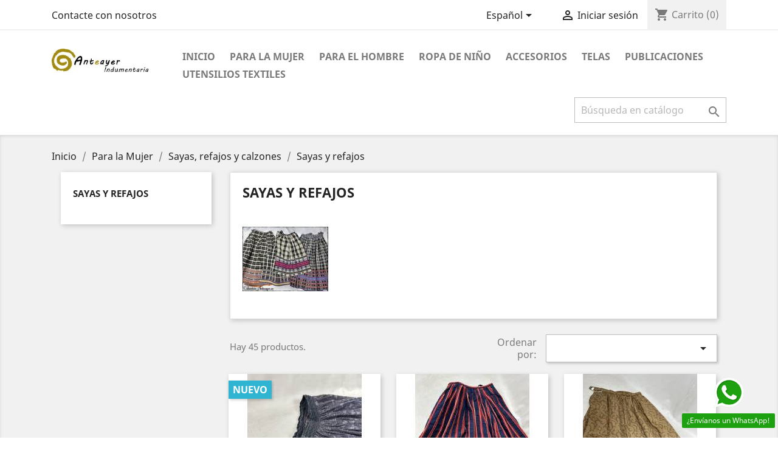

--- FILE ---
content_type: text/html; charset=utf-8
request_url: https://www.anteayer.es/es/74-sayas-y-refajos
body_size: 11334
content:
<!doctype html>
<html lang="es">

  <head>
    
      
  <meta charset="utf-8">


  <meta http-equiv="x-ua-compatible" content="ie=edge">



  <title>Sayas y refajos</title>
  <meta name="description" content="">
  <meta name="keywords" content="saya, refajo, virones, tartan, paño, lana">
        <link rel="canonical" href="https://www.anteayer.es/es/74-sayas-y-refajos">
    
                  <link rel="alternate" href="https://www.anteayer.es/es/74-sayas-y-refajos" hreflang="es-es">
                  <link rel="alternate" href="https://www.anteayer.es/en/74-sayas-y-refajos" hreflang="en-us">
        



  <meta name="viewport" content="width=device-width, initial-scale=1">



  <link rel="icon" type="image/vnd.microsoft.icon" href="/img/favicon.ico?1548401399">
  <link rel="shortcut icon" type="image/x-icon" href="/img/favicon.ico?1548401399">



    <link rel="stylesheet" href="https://www.anteayer.es/themes/classic/assets/cache/theme-96ea7f68.css" type="text/css" media="all">




  

  <script type="text/javascript">
        var prestashop = {"cart":{"products":[],"totals":{"total":{"type":"total","label":"Total","amount":0,"value":"0,00\u00a0\u20ac"},"total_including_tax":{"type":"total","label":"Total (impuestos incl.)","amount":0,"value":"0,00\u00a0\u20ac"},"total_excluding_tax":{"type":"total","label":"Total (impuestos excl.)","amount":0,"value":"0,00\u00a0\u20ac"}},"subtotals":{"products":{"type":"products","label":"Subtotal","amount":0,"value":"0,00\u00a0\u20ac"},"discounts":null,"shipping":{"type":"shipping","label":"Transporte","amount":0,"value":"Gratis"},"tax":{"type":"tax","label":"Impuestos incluidos","amount":0,"value":"0,00\u00a0\u20ac"}},"products_count":0,"summary_string":"0 art\u00edculos","vouchers":{"allowed":1,"added":[]},"discounts":[],"minimalPurchase":0,"minimalPurchaseRequired":""},"currency":{"name":"Euro","iso_code":"EUR","iso_code_num":"978","sign":"\u20ac"},"customer":{"lastname":null,"firstname":null,"email":null,"birthday":null,"newsletter":null,"newsletter_date_add":null,"optin":null,"website":null,"company":null,"siret":null,"ape":null,"is_logged":false,"gender":{"type":null,"name":null},"addresses":[]},"language":{"name":"Espa\u00f1ol (Spanish)","iso_code":"es","locale":"es-ES","language_code":"es-es","is_rtl":"0","date_format_lite":"d\/m\/Y","date_format_full":"d\/m\/Y H:i:s","id":1},"page":{"title":"","canonical":"https:\/\/www.anteayer.es\/es\/74-sayas-y-refajos","meta":{"title":"Sayas y refajos","description":"","keywords":"saya, refajo, virones, tartan, pa\u00f1o, lana","robots":"index"},"page_name":"category","body_classes":{"lang-es":true,"lang-rtl":false,"country-ES":true,"currency-EUR":true,"layout-left-column":true,"page-category":true,"tax-display-enabled":true,"category-id-74":true,"category-Sayas y refajos":true,"category-id-parent-16":true,"category-depth-level-4":true},"admin_notifications":[]},"shop":{"name":"Anteayer Indumentaria","logo":"\/img\/logo.jpg","stores_icon":"\/img\/logo_stores.gif","favicon":"\/img\/favicon.ico"},"urls":{"base_url":"https:\/\/www.anteayer.es\/","current_url":"https:\/\/www.anteayer.es\/es\/74-sayas-y-refajos","shop_domain_url":"https:\/\/www.anteayer.es","img_ps_url":"https:\/\/www.anteayer.es\/img\/","img_cat_url":"https:\/\/www.anteayer.es\/img\/c\/","img_lang_url":"https:\/\/www.anteayer.es\/img\/l\/","img_prod_url":"https:\/\/www.anteayer.es\/img\/p\/","img_manu_url":"https:\/\/www.anteayer.es\/img\/m\/","img_sup_url":"https:\/\/www.anteayer.es\/img\/su\/","img_ship_url":"https:\/\/www.anteayer.es\/img\/s\/","img_store_url":"https:\/\/www.anteayer.es\/img\/st\/","img_col_url":"https:\/\/www.anteayer.es\/img\/co\/","img_url":"https:\/\/www.anteayer.es\/themes\/classic\/assets\/img\/","css_url":"https:\/\/www.anteayer.es\/themes\/classic\/assets\/css\/","js_url":"https:\/\/www.anteayer.es\/themes\/classic\/assets\/js\/","pic_url":"https:\/\/www.anteayer.es\/upload\/","pages":{"address":"https:\/\/www.anteayer.es\/es\/direccion","addresses":"https:\/\/www.anteayer.es\/es\/direcciones","authentication":"https:\/\/www.anteayer.es\/es\/autenticacion","cart":"https:\/\/www.anteayer.es\/es\/carro-de-la-compra","category":"https:\/\/www.anteayer.es\/es\/index.php?controller=category","cms":"https:\/\/www.anteayer.es\/es\/index.php?controller=cms","contact":"https:\/\/www.anteayer.es\/es\/contactenos","discount":"https:\/\/www.anteayer.es\/es\/descuento","guest_tracking":"https:\/\/www.anteayer.es\/es\/estado-pedido","history":"https:\/\/www.anteayer.es\/es\/historial-de-pedidos","identity":"https:\/\/www.anteayer.es\/es\/identidad","index":"https:\/\/www.anteayer.es\/es\/","my_account":"https:\/\/www.anteayer.es\/es\/mi-cuenta","order_confirmation":"https:\/\/www.anteayer.es\/es\/confirmacion-pedido","order_detail":"https:\/\/www.anteayer.es\/es\/index.php?controller=order-detail","order_follow":"https:\/\/www.anteayer.es\/es\/devolucion-de-productos","order":"https:\/\/www.anteayer.es\/es\/carrito","order_return":"https:\/\/www.anteayer.es\/es\/index.php?controller=order-return","order_slip":"https:\/\/www.anteayer.es\/es\/vales","pagenotfound":"https:\/\/www.anteayer.es\/es\/pagina-no-encuentra","password":"https:\/\/www.anteayer.es\/es\/contrasena-olvidado","pdf_invoice":"https:\/\/www.anteayer.es\/es\/index.php?controller=pdf-invoice","pdf_order_return":"https:\/\/www.anteayer.es\/es\/index.php?controller=pdf-order-return","pdf_order_slip":"https:\/\/www.anteayer.es\/es\/index.php?controller=pdf-order-slip","prices_drop":"https:\/\/www.anteayer.es\/es\/promocion","product":"https:\/\/www.anteayer.es\/es\/index.php?controller=product","search":"https:\/\/www.anteayer.es\/es\/buscar","sitemap":"https:\/\/www.anteayer.es\/es\/mapa-del-sitio","stores":"https:\/\/www.anteayer.es\/es\/tiendas","supplier":"https:\/\/www.anteayer.es\/es\/proveedores","register":"https:\/\/www.anteayer.es\/es\/autenticacion?create_account=1","order_login":"https:\/\/www.anteayer.es\/es\/carrito?login=1"},"alternative_langs":{"es-es":"https:\/\/www.anteayer.es\/es\/74-sayas-y-refajos","en-us":"https:\/\/www.anteayer.es\/en\/74-sayas-y-refajos"},"theme_assets":"\/themes\/classic\/assets\/","actions":{"logout":"https:\/\/www.anteayer.es\/es\/?mylogout="},"no_picture_image":{"bySize":{"small_default":{"url":"https:\/\/www.anteayer.es\/img\/p\/es-default-small_default.jpg","width":98,"height":98},"cart_default":{"url":"https:\/\/www.anteayer.es\/img\/p\/es-default-cart_default.jpg","width":125,"height":125},"home_default":{"url":"https:\/\/www.anteayer.es\/img\/p\/es-default-home_default.jpg","width":250,"height":250},"medium_default":{"url":"https:\/\/www.anteayer.es\/img\/p\/es-default-medium_default.jpg","width":452,"height":452},"large_default":{"url":"https:\/\/www.anteayer.es\/img\/p\/es-default-large_default.jpg","width":800,"height":800}},"small":{"url":"https:\/\/www.anteayer.es\/img\/p\/es-default-small_default.jpg","width":98,"height":98},"medium":{"url":"https:\/\/www.anteayer.es\/img\/p\/es-default-home_default.jpg","width":250,"height":250},"large":{"url":"https:\/\/www.anteayer.es\/img\/p\/es-default-large_default.jpg","width":800,"height":800},"legend":""}},"configuration":{"display_taxes_label":true,"display_prices_tax_incl":true,"is_catalog":false,"show_prices":true,"opt_in":{"partner":true},"quantity_discount":{"type":"discount","label":"Descuento"},"voucher_enabled":1,"return_enabled":0},"field_required":[],"breadcrumb":{"links":[{"title":"Inicio","url":"https:\/\/www.anteayer.es\/es\/"},{"title":"Para la Mujer","url":"https:\/\/www.anteayer.es\/es\/8-para-la-mujer"},{"title":"Sayas, refajos y calzones","url":"https:\/\/www.anteayer.es\/es\/16-sayas-refajos-y-calzones"},{"title":"Sayas y refajos","url":"https:\/\/www.anteayer.es\/es\/74-sayas-y-refajos"}],"count":4},"link":{"protocol_link":"https:\/\/","protocol_content":"https:\/\/"},"time":1769065352,"static_token":"eec764bbc5f389cc3e479e6b41afed5e","token":"079b71e6fbead0743619b339961c786b"};
        var psr_icon_color = "#F19D76";
      </script>



  



    
  </head>

  <body id="category" class="lang-es country-es currency-eur layout-left-column page-category tax-display-enabled category-id-74 category-sayas-y-refajos category-id-parent-16 category-depth-level-4">

    
      
    

    <main>
      
              

      <header id="header">
        
          
  <div class="header-banner">
    
  </div>



  <nav class="header-nav">
    <div class="container">
      <div class="row">
        <div class="hidden-sm-down">
          <div class="col-md-5 col-xs-12">
            <div id="_desktop_contact_link">
  <div id="contact-link">
          <a href="https://www.anteayer.es/es/contactenos">Contacte con nosotros</a>
      </div>
</div>

          </div>
          <div class="col-md-7 right-nav">
              <div id="_desktop_language_selector">
  <div class="language-selector-wrapper">
    <span id="language-selector-label" class="hidden-md-up">Idioma:</span>
    <div class="language-selector dropdown js-dropdown">
      <button data-toggle="dropdown" class="hidden-sm-down btn-unstyle" aria-haspopup="true" aria-expanded="false" aria-label="Selector desplegable de idioma">
        <span class="expand-more">Español</span>
        <i class="material-icons expand-more">&#xE5C5;</i>
      </button>
      <ul class="dropdown-menu hidden-sm-down" aria-labelledby="language-selector-label">
                  <li  class="current" >
            <a href="https://www.anteayer.es/es/74-sayas-y-refajos" class="dropdown-item" data-iso-code="es">Español</a>
          </li>
                  <li >
            <a href="https://www.anteayer.es/en/74-sayas-y-refajos" class="dropdown-item" data-iso-code="en">English</a>
          </li>
              </ul>
      <select class="link hidden-md-up" aria-labelledby="language-selector-label">
                  <option value="https://www.anteayer.es/es/74-sayas-y-refajos" selected="selected" data-iso-code="es">
            Español
          </option>
                  <option value="https://www.anteayer.es/en/74-sayas-y-refajos" data-iso-code="en">
            English
          </option>
              </select>
    </div>
  </div>
</div>
<div id="_desktop_user_info">
  <div class="user-info">
          <a
        href="https://www.anteayer.es/es/mi-cuenta"
        title="Acceda a su cuenta de cliente"
        rel="nofollow"
      >
        <i class="material-icons">&#xE7FF;</i>
        <span class="hidden-sm-down">Iniciar sesión</span>
      </a>
      </div>
</div>
<div id="_desktop_cart">
  <div class="blockcart cart-preview inactive" data-refresh-url="//www.anteayer.es/es/module/ps_shoppingcart/ajax">
    <div class="header">
              <i class="material-icons shopping-cart">shopping_cart</i>
        <span class="hidden-sm-down">Carrito</span>
        <span class="cart-products-count">(0)</span>
          </div>
  </div>
</div>

          </div>
        </div>
        <div class="hidden-md-up text-sm-center mobile">
          <div class="float-xs-left" id="menu-icon">
            <i class="material-icons d-inline">&#xE5D2;</i>
          </div>
          <div class="float-xs-right" id="_mobile_cart"></div>
          <div class="float-xs-right" id="_mobile_user_info"></div>
          <div class="top-logo" id="_mobile_logo"></div>
          <div class="clearfix"></div>
        </div>
      </div>
    </div>
  </nav>



  <div class="header-top">
    <div class="container">
       <div class="row">
        <div class="col-md-2 hidden-sm-down" id="_desktop_logo">
                            <a href="https://www.anteayer.es/">
                  <img class="logo img-responsive" src="/img/logo.jpg" alt="Anteayer Indumentaria">
                </a>
                    </div>
        <div class="col-md-10 col-sm-12 position-static">
          

<div class="menu js-top-menu position-static hidden-sm-down" id="_desktop_top_menu">
    
          <ul class="top-menu" id="top-menu" data-depth="0">
                    <li class="link" id="lnk-inicio">
                          <a
                class="dropdown-item"
                href="https://www.anteayer.es/" data-depth="0"
                              >
                                Inicio
              </a>
                          </li>
                    <li class="category" id="category-8">
                          <a
                class="dropdown-item"
                href="https://www.anteayer.es/es/8-para-la-mujer" data-depth="0"
                              >
                                                                      <span class="float-xs-right hidden-md-up">
                    <span data-target="#top_sub_menu_2161" data-toggle="collapse" class="navbar-toggler collapse-icons">
                      <i class="material-icons add">&#xE313;</i>
                      <i class="material-icons remove">&#xE316;</i>
                    </span>
                  </span>
                                Para la Mujer
              </a>
                            <div  class="popover sub-menu js-sub-menu collapse" id="top_sub_menu_2161">
                
          <ul class="top-menu"  data-depth="1">
                    <li class="category" id="category-14">
                          <a
                class="dropdown-item dropdown-submenu"
                href="https://www.anteayer.es/es/14-mantones-y-panuelos" data-depth="1"
                              >
                                                                      <span class="float-xs-right hidden-md-up">
                    <span data-target="#top_sub_menu_57248" data-toggle="collapse" class="navbar-toggler collapse-icons">
                      <i class="material-icons add">&#xE313;</i>
                      <i class="material-icons remove">&#xE316;</i>
                    </span>
                  </span>
                                Mantones y pañuelos
              </a>
                            <div  class="collapse" id="top_sub_menu_57248">
                
          <ul class="top-menu"  data-depth="2">
                    <li class="category" id="category-27">
                          <a
                class="dropdown-item"
                href="https://www.anteayer.es/es/27-indianas-y-panuelos-de-algodon" data-depth="2"
                              >
                                Indianas y pañuelos de algodón
              </a>
                          </li>
                    <li class="category" id="category-34">
                          <a
                class="dropdown-item"
                href="https://www.anteayer.es/es/34-panuelos-blancos-bobines" data-depth="2"
                              >
                                Pañuelos blancos. Bobinés
              </a>
                          </li>
                    <li class="category" id="category-39">
                          <a
                class="dropdown-item"
                href="https://www.anteayer.es/es/39-mantones-de-ocho-puntas" data-depth="2"
                              >
                                Mantones de ocho puntas.
              </a>
                          </li>
                    <li class="category" id="category-47">
                          <a
                class="dropdown-item"
                href="https://www.anteayer.es/es/47-mantones-y-panuelos-de-lana" data-depth="2"
                              >
                                Mantones y pañuelos de lana
              </a>
                          </li>
                    <li class="category" id="category-48">
                          <a
                class="dropdown-item"
                href="https://www.anteayer.es/es/48-panuelos-y-mantones-de-seda" data-depth="2"
                              >
                                Pañuelos y mantones de seda
              </a>
                          </li>
                    <li class="category" id="category-78">
                          <a
                class="dropdown-item"
                href="https://www.anteayer.es/es/78-toquillas-pelerinas-y-cuellos" data-depth="2"
                              >
                                Toquillas, pelerinas y cuellos
              </a>
                          </li>
              </ul>
    
              </div>
                          </li>
                    <li class="category" id="category-15">
                          <a
                class="dropdown-item dropdown-submenu"
                href="https://www.anteayer.es/es/15-prendas-de-busto" data-depth="1"
                              >
                                                                      <span class="float-xs-right hidden-md-up">
                    <span data-target="#top_sub_menu_92921" data-toggle="collapse" class="navbar-toggler collapse-icons">
                      <i class="material-icons add">&#xE313;</i>
                      <i class="material-icons remove">&#xE316;</i>
                    </span>
                  </span>
                                Prendas de busto
              </a>
                            <div  class="collapse" id="top_sub_menu_92921">
                
          <ul class="top-menu"  data-depth="2">
                    <li class="category" id="category-54">
                          <a
                class="dropdown-item"
                href="https://www.anteayer.es/es/54-camisas-de-algodon" data-depth="2"
                              >
                                Camisas de algodón
              </a>
                          </li>
                    <li class="category" id="category-55">
                          <a
                class="dropdown-item"
                href="https://www.anteayer.es/es/55-camisones-y-camisas-largas" data-depth="2"
                              >
                                Camisones y camisas largas
              </a>
                          </li>
                    <li class="category" id="category-56">
                          <a
                class="dropdown-item"
                href="https://www.anteayer.es/es/56-justillos-jubones-y-chambras" data-depth="2"
                              >
                                Justillos, jubones y chambras
              </a>
                          </li>
                    <li class="category" id="category-62">
                          <a
                class="dropdown-item"
                href="https://www.anteayer.es/es/62-cubre-corses" data-depth="2"
                              >
                                Cubre-corsés
              </a>
                          </li>
              </ul>
    
              </div>
                          </li>
                    <li class="category" id="category-16">
                          <a
                class="dropdown-item dropdown-submenu"
                href="https://www.anteayer.es/es/16-sayas-refajos-y-calzones" data-depth="1"
                              >
                                                                      <span class="float-xs-right hidden-md-up">
                    <span data-target="#top_sub_menu_81925" data-toggle="collapse" class="navbar-toggler collapse-icons">
                      <i class="material-icons add">&#xE313;</i>
                      <i class="material-icons remove">&#xE316;</i>
                    </span>
                  </span>
                                Sayas, refajos y calzones
              </a>
                            <div  class="collapse" id="top_sub_menu_81925">
                
          <ul class="top-menu"  data-depth="2">
                    <li class="category" id="category-51">
                          <a
                class="dropdown-item"
                href="https://www.anteayer.es/es/51-enaguas-y-almadetas" data-depth="2"
                              >
                                Enaguas y almadetas
              </a>
                          </li>
                    <li class="category" id="category-61">
                          <a
                class="dropdown-item"
                href="https://www.anteayer.es/es/61-calzones-de-mujer" data-depth="2"
                              >
                                Calzones de mujer
              </a>
                          </li>
                    <li class="category" id="category-73">
                          <a
                class="dropdown-item"
                href="https://www.anteayer.es/es/73-manteos-rodaos" data-depth="2"
                              >
                                Manteos, rodaos
              </a>
                          </li>
                    <li class="category current " id="category-74">
                          <a
                class="dropdown-item"
                href="https://www.anteayer.es/es/74-sayas-y-refajos" data-depth="2"
                              >
                                Sayas y refajos
              </a>
                          </li>
              </ul>
    
              </div>
                          </li>
                    <li class="category" id="category-21">
                          <a
                class="dropdown-item dropdown-submenu"
                href="https://www.anteayer.es/es/21-delantales" data-depth="1"
                              >
                                Delantales
              </a>
                          </li>
              </ul>
    
              </div>
                          </li>
                    <li class="category" id="category-6">
                          <a
                class="dropdown-item"
                href="https://www.anteayer.es/es/6-indumentaria-tradicional-hombre" data-depth="0"
                              >
                                                                      <span class="float-xs-right hidden-md-up">
                    <span data-target="#top_sub_menu_14215" data-toggle="collapse" class="navbar-toggler collapse-icons">
                      <i class="material-icons add">&#xE313;</i>
                      <i class="material-icons remove">&#xE316;</i>
                    </span>
                  </span>
                                Para el Hombre
              </a>
                            <div  class="popover sub-menu js-sub-menu collapse" id="top_sub_menu_14215">
                
          <ul class="top-menu"  data-depth="1">
                    <li class="category" id="category-22">
                          <a
                class="dropdown-item dropdown-submenu"
                href="https://www.anteayer.es/es/22-chalecos" data-depth="1"
                              >
                                Chalecos
              </a>
                          </li>
                    <li class="category" id="category-24">
                          <a
                class="dropdown-item dropdown-submenu"
                href="https://www.anteayer.es/es/24-panuelos-de-cabeza" data-depth="1"
                              >
                                Pañuelos de cabeza
              </a>
                          </li>
                    <li class="category" id="category-25">
                          <a
                class="dropdown-item dropdown-submenu"
                href="https://www.anteayer.es/es/25-mantas-y-tapabocas" data-depth="1"
                              >
                                Mantas y tapabocas
              </a>
                          </li>
                    <li class="category" id="category-30">
                          <a
                class="dropdown-item dropdown-submenu"
                href="https://www.anteayer.es/es/30-fajas" data-depth="1"
                              >
                                Fajas
              </a>
                          </li>
                    <li class="category" id="category-40">
                          <a
                class="dropdown-item dropdown-submenu"
                href="https://www.anteayer.es/es/40-camisas-" data-depth="1"
                              >
                                Camisas 
              </a>
                          </li>
                    <li class="category" id="category-41">
                          <a
                class="dropdown-item dropdown-submenu"
                href="https://www.anteayer.es/es/41-chaquetas-blusas-y-elasticos" data-depth="1"
                              >
                                Chaquetas, blusas y elásticos
              </a>
                          </li>
                    <li class="category" id="category-42">
                          <a
                class="dropdown-item dropdown-submenu"
                href="https://www.anteayer.es/es/42-alforjas-y-zurrones" data-depth="1"
                              >
                                Alforjas y zurrones
              </a>
                          </li>
                    <li class="category" id="category-67">
                          <a
                class="dropdown-item dropdown-submenu"
                href="https://www.anteayer.es/es/67-calzones-y-calzoncillos" data-depth="1"
                              >
                                Calzones y calzoncillos
              </a>
                          </li>
                    <li class="category" id="category-76">
                          <a
                class="dropdown-item dropdown-submenu"
                href="https://www.anteayer.es/es/76-capas-gabanes-y-zamarras" data-depth="1"
                              >
                                Capas, gabanes y zamarras
              </a>
                          </li>
              </ul>
    
              </div>
                          </li>
                    <li class="category" id="category-66">
                          <a
                class="dropdown-item"
                href="https://www.anteayer.es/es/66-ropa-de-nino" data-depth="0"
                              >
                                Ropa de niño
              </a>
                          </li>
                    <li class="category" id="category-9">
                          <a
                class="dropdown-item"
                href="https://www.anteayer.es/es/9-accesorios" data-depth="0"
                              >
                                                                      <span class="float-xs-right hidden-md-up">
                    <span data-target="#top_sub_menu_48124" data-toggle="collapse" class="navbar-toggler collapse-icons">
                      <i class="material-icons add">&#xE313;</i>
                      <i class="material-icons remove">&#xE316;</i>
                    </span>
                  </span>
                                Accesorios
              </a>
                            <div  class="popover sub-menu js-sub-menu collapse" id="top_sub_menu_48124">
                
          <ul class="top-menu"  data-depth="1">
                    <li class="category" id="category-11">
                          <a
                class="dropdown-item dropdown-submenu"
                href="https://www.anteayer.es/es/11-monos-y-tocados-" data-depth="1"
                              >
                                                                      <span class="float-xs-right hidden-md-up">
                    <span data-target="#top_sub_menu_2855" data-toggle="collapse" class="navbar-toggler collapse-icons">
                      <i class="material-icons add">&#xE313;</i>
                      <i class="material-icons remove">&#xE316;</i>
                    </span>
                  </span>
                                Moños y Tocados 
              </a>
                            <div  class="collapse" id="top_sub_menu_2855">
                
          <ul class="top-menu"  data-depth="2">
                    <li class="category" id="category-19">
                          <a
                class="dropdown-item"
                href="https://www.anteayer.es/es/19-mantellinas-y-mantillas" data-depth="2"
                              >
                                Mantellinas y mantillas
              </a>
                          </li>
                    <li class="category" id="category-44">
                          <a
                class="dropdown-item"
                href="https://www.anteayer.es/es/44-sombreros-y-gorros" data-depth="2"
                              >
                                Sombreros y gorros
              </a>
                          </li>
                    <li class="category" id="category-50">
                          <a
                class="dropdown-item"
                href="https://www.anteayer.es/es/50-monos" data-depth="2"
                              >
                                Moños
              </a>
                          </li>
              </ul>
    
              </div>
                          </li>
                    <li class="category" id="category-13">
                          <a
                class="dropdown-item dropdown-submenu"
                href="https://www.anteayer.es/es/13-joyeria" data-depth="1"
                              >
                                                                      <span class="float-xs-right hidden-md-up">
                    <span data-target="#top_sub_menu_82934" data-toggle="collapse" class="navbar-toggler collapse-icons">
                      <i class="material-icons add">&#xE313;</i>
                      <i class="material-icons remove">&#xE316;</i>
                    </span>
                  </span>
                                Joyeria
              </a>
                            <div  class="collapse" id="top_sub_menu_82934">
                
          <ul class="top-menu"  data-depth="2">
                    <li class="category" id="category-26">
                          <a
                class="dropdown-item"
                href="https://www.anteayer.es/es/26-pendientes" data-depth="2"
                              >
                                Pendientes
              </a>
                          </li>
                    <li class="category" id="category-31">
                          <a
                class="dropdown-item"
                href="https://www.anteayer.es/es/31-rosarios" data-depth="2"
                              >
                                Rosarios
              </a>
                          </li>
                    <li class="category" id="category-32">
                          <a
                class="dropdown-item"
                href="https://www.anteayer.es/es/32-peinetas-y-agujas-de-mono" data-depth="2"
                              >
                                Peinetas y agujas de moño
              </a>
                          </li>
                    <li class="category" id="category-37">
                          <a
                class="dropdown-item"
                href="https://www.anteayer.es/es/37-medallas-virgenes-y-varios" data-depth="2"
                              >
                                Medallas, vírgenes y varios
              </a>
                          </li>
                    <li class="category" id="category-29">
                          <a
                class="dropdown-item"
                href="https://www.anteayer.es/es/29-broches-y-agujas" data-depth="2"
                              >
                                Broches y agujas
              </a>
                          </li>
                    <li class="category" id="category-63">
                          <a
                class="dropdown-item"
                href="https://www.anteayer.es/es/63-botones-y-abrochos" data-depth="2"
                              >
                                Botones y abrochos
              </a>
                          </li>
                    <li class="category" id="category-75">
                          <a
                class="dropdown-item"
                href="https://www.anteayer.es/es/75-relicarios" data-depth="2"
                              >
                                Relicarios
              </a>
                          </li>
                    <li class="category" id="category-77">
                          <a
                class="dropdown-item"
                href="https://www.anteayer.es/es/77-sofocantes-cruces-y-aderezos" data-depth="2"
                              >
                                Sofocantes. Cruces y aderezos
              </a>
                          </li>
                    <li class="category" id="category-79">
                          <a
                class="dropdown-item"
                href="https://www.anteayer.es/es/79-relojes-de-bolsillo" data-depth="2"
                              >
                                Relojes de bolsillo
              </a>
                          </li>
              </ul>
    
              </div>
                          </li>
                    <li class="category" id="category-17">
                          <a
                class="dropdown-item dropdown-submenu"
                href="https://www.anteayer.es/es/17-varios" data-depth="1"
                              >
                                Varios
              </a>
                          </li>
                    <li class="category" id="category-18">
                          <a
                class="dropdown-item dropdown-submenu"
                href="https://www.anteayer.es/es/18-calzado" data-depth="1"
                              >
                                                                      <span class="float-xs-right hidden-md-up">
                    <span data-target="#top_sub_menu_71402" data-toggle="collapse" class="navbar-toggler collapse-icons">
                      <i class="material-icons add">&#xE313;</i>
                      <i class="material-icons remove">&#xE316;</i>
                    </span>
                  </span>
                                Calzado
              </a>
                            <div  class="collapse" id="top_sub_menu_71402">
                
          <ul class="top-menu"  data-depth="2">
                    <li class="category" id="category-45">
                          <a
                class="dropdown-item"
                href="https://www.anteayer.es/es/45-medias-calzas-ligas-y-polainas" data-depth="2"
                              >
                                Medias, calzas, ligas y polainas
              </a>
                          </li>
                    <li class="category" id="category-46">
                          <a
                class="dropdown-item"
                href="https://www.anteayer.es/es/46-zapatos-abarcas-y-alpargatas" data-depth="2"
                              >
                                Zapatos, abarcas y alpargatas
              </a>
                          </li>
              </ul>
    
              </div>
                          </li>
                    <li class="category" id="category-28">
                          <a
                class="dropdown-item dropdown-submenu"
                href="https://www.anteayer.es/es/28-faltriqueras-y-realeras" data-depth="1"
                              >
                                Faltriqueras y realeras
              </a>
                          </li>
                    <li class="category" id="category-33">
                          <a
                class="dropdown-item dropdown-submenu"
                href="https://www.anteayer.es/es/33-instrumentos-musicales" data-depth="1"
                              >
                                Instrumentos musicales
              </a>
                          </li>
                    <li class="category" id="category-35">
                          <a
                class="dropdown-item dropdown-submenu"
                href="https://www.anteayer.es/es/35-cintas-" data-depth="1"
                              >
                                Cintas 
              </a>
                          </li>
                    <li class="category" id="category-36">
                          <a
                class="dropdown-item dropdown-submenu"
                href="https://www.anteayer.es/es/36-abanicos-y-cadenas" data-depth="1"
                              >
                                Abanicos y cadenas
              </a>
                          </li>
                    <li class="category" id="category-38">
                          <a
                class="dropdown-item dropdown-submenu"
                href="https://www.anteayer.es/es/38-amuletos-y-escapularios" data-depth="1"
                              >
                                Amuletos y escapularios
              </a>
                          </li>
              </ul>
    
              </div>
                          </li>
                    <li class="category" id="category-43">
                          <a
                class="dropdown-item"
                href="https://www.anteayer.es/es/43-telas" data-depth="0"
                              >
                                                                      <span class="float-xs-right hidden-md-up">
                    <span data-target="#top_sub_menu_18071" data-toggle="collapse" class="navbar-toggler collapse-icons">
                      <i class="material-icons add">&#xE313;</i>
                      <i class="material-icons remove">&#xE316;</i>
                    </span>
                  </span>
                                Telas
              </a>
                            <div  class="popover sub-menu js-sub-menu collapse" id="top_sub_menu_18071">
                
          <ul class="top-menu"  data-depth="1">
                    <li class="category" id="category-64">
                          <a
                class="dropdown-item dropdown-submenu"
                href="https://www.anteayer.es/es/64-puntillas-encajes-y-randas" data-depth="1"
                              >
                                Puntillas, encajes y randas
              </a>
                          </li>
                    <li class="category" id="category-68">
                          <a
                class="dropdown-item dropdown-submenu"
                href="https://www.anteayer.es/es/68-tejidos-de-seda-y-poliester" data-depth="1"
                              >
                                Tejidos de seda y poliéster
              </a>
                          </li>
                    <li class="category" id="category-69">
                          <a
                class="dropdown-item dropdown-submenu"
                href="https://www.anteayer.es/es/69-tejidos-de-algodon" data-depth="1"
                              >
                                Tejidos de algodón
              </a>
                          </li>
                    <li class="category" id="category-70">
                          <a
                class="dropdown-item dropdown-submenu"
                href="https://www.anteayer.es/es/70-tejidos-de-terciopelo" data-depth="1"
                              >
                                Tejidos de terciopelo
              </a>
                          </li>
                    <li class="category" id="category-71">
                          <a
                class="dropdown-item dropdown-submenu"
                href="https://www.anteayer.es/es/71-tejidos-de-lienzo-lino-y-canamo" data-depth="1"
                              >
                                Tejidos de lienzo: lino y cáñamo
              </a>
                          </li>
                    <li class="category" id="category-72">
                          <a
                class="dropdown-item dropdown-submenu"
                href="https://www.anteayer.es/es/72-tejidos-de-lana" data-depth="1"
                              >
                                Tejidos de lana
              </a>
                          </li>
              </ul>
    
              </div>
                          </li>
                    <li class="category" id="category-10">
                          <a
                class="dropdown-item"
                href="https://www.anteayer.es/es/10-publicaciones" data-depth="0"
                              >
                                Publicaciones
              </a>
                          </li>
                    <li class="category" id="category-57">
                          <a
                class="dropdown-item"
                href="https://www.anteayer.es/es/57-utensilios-textiles" data-depth="0"
                              >
                                Utensilios Textiles
              </a>
                          </li>
              </ul>
    
    <div class="clearfix"></div>
</div>
<!-- Block search module TOP -->
<div id="search_widget" class="search-widget" data-search-controller-url="//www.anteayer.es/es/buscar">
	<form method="get" action="//www.anteayer.es/es/buscar">
		<input type="hidden" name="controller" value="search">
		<input type="text" name="s" value="" placeholder="Búsqueda en catálogo" aria-label="Buscar">
		<button type="submit">
			<i class="material-icons search">&#xE8B6;</i>
      <span class="hidden-xl-down">Buscar</span>
		</button>
	</form>
</div>
<!-- /Block search module TOP -->

          <div class="clearfix"></div>
        </div>
      </div>
      <div id="mobile_top_menu_wrapper" class="row hidden-md-up" style="display:none;">
        <div class="js-top-menu mobile" id="_mobile_top_menu"></div>
        <div class="js-top-menu-bottom">
          <div id="_mobile_currency_selector"></div>
          <div id="_mobile_language_selector"></div>
          <div id="_mobile_contact_link"></div>
        </div>
      </div>
    </div>
  </div>
  

        
      </header>

      
        
<aside id="notifications">
  <div class="container">
    
    
    
      </div>
</aside>
      

      <section id="wrapper">
        
        <div class="container">
          
            <nav data-depth="4" class="breadcrumb hidden-sm-down">
  <ol itemscope itemtype="http://schema.org/BreadcrumbList">
    
              
          <li itemprop="itemListElement" itemscope itemtype="http://schema.org/ListItem">
            <a itemprop="item" href="https://www.anteayer.es/es/">
              <span itemprop="name">Inicio</span>
            </a>
            <meta itemprop="position" content="1">
          </li>
        
              
          <li itemprop="itemListElement" itemscope itemtype="http://schema.org/ListItem">
            <a itemprop="item" href="https://www.anteayer.es/es/8-para-la-mujer">
              <span itemprop="name">Para la Mujer</span>
            </a>
            <meta itemprop="position" content="2">
          </li>
        
              
          <li itemprop="itemListElement" itemscope itemtype="http://schema.org/ListItem">
            <a itemprop="item" href="https://www.anteayer.es/es/16-sayas-refajos-y-calzones">
              <span itemprop="name">Sayas, refajos y calzones</span>
            </a>
            <meta itemprop="position" content="3">
          </li>
        
              
          <li itemprop="itemListElement" itemscope itemtype="http://schema.org/ListItem">
            <a itemprop="item" href="https://www.anteayer.es/es/74-sayas-y-refajos">
              <span itemprop="name">Sayas y refajos</span>
            </a>
            <meta itemprop="position" content="4">
          </li>
        
          
  </ol>
</nav>
          

          
            <div id="left-column" class="col-xs-12 col-sm-4 col-md-3">
                              

<div class="block-categories hidden-sm-down">
  <ul class="category-top-menu">
    <li><a class="text-uppercase h6" href="https://www.anteayer.es/es/74-sayas-y-refajos">Sayas y refajos</a></li>
    <li>
  </li>
  </ul>
</div>
<div id="search_filters_wrapper" class="hidden-sm-down">
  <div id="search_filter_controls" class="hidden-md-up">
      <span id="_mobile_search_filters_clear_all"></span>
      <button class="btn btn-secondary ok">
        <i class="material-icons rtl-no-flip">&#xE876;</i>
        OK
      </button>
  </div>
  
</div>

                          </div>
          

          
  <div id="content-wrapper" class="left-column col-xs-12 col-sm-8 col-md-9">
    
    
  <section id="main">

    
    <div id="js-product-list-header">
            <div class="block-category card card-block">
            <h1 class="h1">Sayas y refajos</h1>
            <div class="block-category-inner">
                                                    <div class="category-cover">
                        <img src="https://www.anteayer.es/c/74-category_default/sayas-y-refajos.jpg" alt="Sayas y refajos">
                    </div>
                            </div>
        </div>
    </div>


    <section id="products">
      
        <div>
          
            <div id="js-product-list-top" class="row products-selection">
  <div class="col-md-6 hidden-sm-down total-products">
          <p>Hay 45 productos.</p>
      </div>
  <div class="col-md-6">
    <div class="row sort-by-row">

      
        <span class="col-sm-3 col-md-3 hidden-sm-down sort-by">Ordenar por:</span>
<div class="col-sm-12 col-xs-12 col-md-9 products-sort-order dropdown">
  <button
    class="btn-unstyle select-title"
    rel="nofollow"
    data-toggle="dropdown"
    aria-haspopup="true"
    aria-expanded="false">
        <i class="material-icons float-xs-right">&#xE5C5;</i>
  </button>
  <div class="dropdown-menu">
          <a
        rel="nofollow"
        href="https://www.anteayer.es/es/74-sayas-y-refajos?order=product.sales.desc"
        class="select-list js-search-link"
      >
        Best sellers
      </a>
          <a
        rel="nofollow"
        href="https://www.anteayer.es/es/74-sayas-y-refajos?order=product.position.asc"
        class="select-list js-search-link"
      >
        Relevancia
      </a>
          <a
        rel="nofollow"
        href="https://www.anteayer.es/es/74-sayas-y-refajos?order=product.name.asc"
        class="select-list js-search-link"
      >
        Nombre, A a Z
      </a>
          <a
        rel="nofollow"
        href="https://www.anteayer.es/es/74-sayas-y-refajos?order=product.name.desc"
        class="select-list js-search-link"
      >
        Nombre, Z a A
      </a>
          <a
        rel="nofollow"
        href="https://www.anteayer.es/es/74-sayas-y-refajos?order=product.price.asc"
        class="select-list js-search-link"
      >
        Precio: de más bajo a más alto
      </a>
          <a
        rel="nofollow"
        href="https://www.anteayer.es/es/74-sayas-y-refajos?order=product.price.desc"
        class="select-list js-search-link"
      >
        Precio, de más alto a más bajo
      </a>
      </div>
</div>
      

          </div>
  </div>
  <div class="col-sm-12 hidden-md-up text-sm-center showing">
    Mostrando 1-21 de 45 artículo(s)
  </div>
</div>
          
        </div>

        
          <div id="" class="hidden-sm-down">
            <section id="js-active-search-filters" class="hide">
  
    <p class="h6 hidden-xs-up">Filtros activos</p>
  

  </section>

          </div>
        

        <div>
          
            <div id="js-product-list">
  <div class="products row">
          
        
  <article class="product-miniature js-product-miniature" data-id-product="12396" data-id-product-attribute="0" itemscope itemtype="http://schema.org/Product">
    <div class="thumbnail-container">
      
                  <a href="https://www.anteayer.es/es/sayas-y-refajos/12396-antigua-saya-de-gloria.html" class="thumbnail product-thumbnail">
            <img
              src="https://www.anteayer.es/84223-home_default/antigua-saya-de-gloria.jpg"
              alt="Antigua saya de gloria"
              data-full-size-image-url="https://www.anteayer.es/84223-large_default/antigua-saya-de-gloria.jpg"
            />
          </a>
              

      <div class="product-description">
        
                      <h2 class="h3 product-title" itemprop="name"><a href="https://www.anteayer.es/es/sayas-y-refajos/12396-antigua-saya-de-gloria.html">Antigua saya de gloria</a></h2>
                  

        
                      <div class="product-price-and-shipping">
              
              

              <span class="sr-only">Precio</span>
              <span itemprop="price" class="price">120,00 €</span>

              

              
            </div>
                  

        
          
        
      </div>

      <!-- @todo: use include file='catalog/_partials/product-flags.tpl'} -->
      
        <ul class="product-flags">
                      <li class="product-flag new">Nuevo</li>
                  </ul>
      

      <div class="highlighted-informations no-variants hidden-sm-down">
        
          <a class="quick-view" href="#" data-link-action="quickview">
            <i class="material-icons search">&#xE8B6;</i> Vista rápida
          </a>
        

        
                  
      </div>
    </div>
  </article>

      
          
        
  <article class="product-miniature js-product-miniature" data-id-product="12325" data-id-product-attribute="0" itemscope itemtype="http://schema.org/Product">
    <div class="thumbnail-container">
      
                  <a href="https://www.anteayer.es/es/sayas-y-refajos/12325-antiguo-refajo-de-virones.html" class="thumbnail product-thumbnail">
            <img
              src="https://www.anteayer.es/83571-home_default/antiguo-refajo-de-virones.jpg"
              alt="Antiguo refajo de virones"
              data-full-size-image-url="https://www.anteayer.es/83571-large_default/antiguo-refajo-de-virones.jpg"
            />
          </a>
              

      <div class="product-description">
        
                      <h2 class="h3 product-title" itemprop="name"><a href="https://www.anteayer.es/es/sayas-y-refajos/12325-antiguo-refajo-de-virones.html">Antiguo refajo de virones</a></h2>
                  

        
                      <div class="product-price-and-shipping">
              
              

              <span class="sr-only">Precio</span>
              <span itemprop="price" class="price">150,00 €</span>

              

              
            </div>
                  

        
          
        
      </div>

      <!-- @todo: use include file='catalog/_partials/product-flags.tpl'} -->
      
        <ul class="product-flags">
                  </ul>
      

      <div class="highlighted-informations no-variants hidden-sm-down">
        
          <a class="quick-view" href="#" data-link-action="quickview">
            <i class="material-icons search">&#xE8B6;</i> Vista rápida
          </a>
        

        
                  
      </div>
    </div>
  </article>

      
          
        
  <article class="product-miniature js-product-miniature" data-id-product="12320" data-id-product-attribute="0" itemscope itemtype="http://schema.org/Product">
    <div class="thumbnail-container">
      
                  <a href="https://www.anteayer.es/es/sayas-y-refajos/12320-antigua-saya-de-percal.html" class="thumbnail product-thumbnail">
            <img
              src="https://www.anteayer.es/83542-home_default/antigua-saya-de-percal.jpg"
              alt="Antigua saya de percal"
              data-full-size-image-url="https://www.anteayer.es/83542-large_default/antigua-saya-de-percal.jpg"
            />
          </a>
              

      <div class="product-description">
        
                      <h2 class="h3 product-title" itemprop="name"><a href="https://www.anteayer.es/es/sayas-y-refajos/12320-antigua-saya-de-percal.html">Antigua saya de percal</a></h2>
                  

        
                      <div class="product-price-and-shipping">
              
              

              <span class="sr-only">Precio</span>
              <span itemprop="price" class="price">70,00 €</span>

              

              
            </div>
                  

        
          
        
      </div>

      <!-- @todo: use include file='catalog/_partials/product-flags.tpl'} -->
      
        <ul class="product-flags">
                  </ul>
      

      <div class="highlighted-informations no-variants hidden-sm-down">
        
          <a class="quick-view" href="#" data-link-action="quickview">
            <i class="material-icons search">&#xE8B6;</i> Vista rápida
          </a>
        

        
                  
      </div>
    </div>
  </article>

      
          
        
  <article class="product-miniature js-product-miniature" data-id-product="11875" data-id-product-attribute="0" itemscope itemtype="http://schema.org/Product">
    <div class="thumbnail-container">
      
                  <a href="https://www.anteayer.es/es/sayas-y-refajos/11875-antiguo-refajo-de-virones.html" class="thumbnail product-thumbnail">
            <img
              src="https://www.anteayer.es/80273-home_default/antiguo-refajo-de-virones.jpg"
              alt="Antiguo refajo de virones"
              data-full-size-image-url="https://www.anteayer.es/80273-large_default/antiguo-refajo-de-virones.jpg"
            />
          </a>
              

      <div class="product-description">
        
                      <h2 class="h3 product-title" itemprop="name"><a href="https://www.anteayer.es/es/sayas-y-refajos/11875-antiguo-refajo-de-virones.html">Antiguo refajo de virones</a></h2>
                  

        
                      <div class="product-price-and-shipping">
              
              

              <span class="sr-only">Precio</span>
              <span itemprop="price" class="price">140,00 €</span>

              

              
            </div>
                  

        
          
        
      </div>

      <!-- @todo: use include file='catalog/_partials/product-flags.tpl'} -->
      
        <ul class="product-flags">
                  </ul>
      

      <div class="highlighted-informations no-variants hidden-sm-down">
        
          <a class="quick-view" href="#" data-link-action="quickview">
            <i class="material-icons search">&#xE8B6;</i> Vista rápida
          </a>
        

        
                  
      </div>
    </div>
  </article>

      
          
        
  <article class="product-miniature js-product-miniature" data-id-product="11866" data-id-product-attribute="0" itemscope itemtype="http://schema.org/Product">
    <div class="thumbnail-container">
      
                  <a href="https://www.anteayer.es/es/sayas-y-refajos/11866-antigua-saya-barrera-de-cuadritos-rojos.html" class="thumbnail product-thumbnail">
            <img
              src="https://www.anteayer.es/80217-home_default/antigua-saya-barrera-de-cuadritos-rojos.jpg"
              alt="Antigua saya barrera de..."
              data-full-size-image-url="https://www.anteayer.es/80217-large_default/antigua-saya-barrera-de-cuadritos-rojos.jpg"
            />
          </a>
              

      <div class="product-description">
        
                      <h2 class="h3 product-title" itemprop="name"><a href="https://www.anteayer.es/es/sayas-y-refajos/11866-antigua-saya-barrera-de-cuadritos-rojos.html">Antigua saya barrera de...</a></h2>
                  

        
                      <div class="product-price-and-shipping">
              
              

              <span class="sr-only">Precio</span>
              <span itemprop="price" class="price">120,00 €</span>

              

              
            </div>
                  

        
          
        
      </div>

      <!-- @todo: use include file='catalog/_partials/product-flags.tpl'} -->
      
        <ul class="product-flags">
                  </ul>
      

      <div class="highlighted-informations no-variants hidden-sm-down">
        
          <a class="quick-view" href="#" data-link-action="quickview">
            <i class="material-icons search">&#xE8B6;</i> Vista rápida
          </a>
        

        
                  
      </div>
    </div>
  </article>

      
          
        
  <article class="product-miniature js-product-miniature" data-id-product="11757" data-id-product-attribute="0" itemscope itemtype="http://schema.org/Product">
    <div class="thumbnail-container">
      
                  <a href="https://www.anteayer.es/es/sayas-y-refajos/11757-antigua-saya-de-algodon-tipo-gloria-a-cuadros.html" class="thumbnail product-thumbnail">
            <img
              src="https://www.anteayer.es/79418-home_default/antigua-saya-de-algodon-tipo-gloria-a-cuadros.jpg"
              alt="Antigua saya de algodón,..."
              data-full-size-image-url="https://www.anteayer.es/79418-large_default/antigua-saya-de-algodon-tipo-gloria-a-cuadros.jpg"
            />
          </a>
              

      <div class="product-description">
        
                      <h2 class="h3 product-title" itemprop="name"><a href="https://www.anteayer.es/es/sayas-y-refajos/11757-antigua-saya-de-algodon-tipo-gloria-a-cuadros.html">Antigua saya de algodón,...</a></h2>
                  

        
                      <div class="product-price-and-shipping">
              
              

              <span class="sr-only">Precio</span>
              <span itemprop="price" class="price">210,00 €</span>

              

              
            </div>
                  

        
          
        
      </div>

      <!-- @todo: use include file='catalog/_partials/product-flags.tpl'} -->
      
        <ul class="product-flags">
                  </ul>
      

      <div class="highlighted-informations no-variants hidden-sm-down">
        
          <a class="quick-view" href="#" data-link-action="quickview">
            <i class="material-icons search">&#xE8B6;</i> Vista rápida
          </a>
        

        
                  
      </div>
    </div>
  </article>

      
          
        
  <article class="product-miniature js-product-miniature" data-id-product="11714" data-id-product-attribute="0" itemscope itemtype="http://schema.org/Product">
    <div class="thumbnail-container">
      
                  <a href="https://www.anteayer.es/es/sayas-y-refajos/11714-antigua-saya-alcanizana.html" class="thumbnail product-thumbnail">
            <img
              src="https://www.anteayer.es/79125-home_default/antigua-saya-alcanizana.jpg"
              alt="Antigua saya alcañizana..."
              data-full-size-image-url="https://www.anteayer.es/79125-large_default/antigua-saya-alcanizana.jpg"
            />
          </a>
              

      <div class="product-description">
        
                      <h2 class="h3 product-title" itemprop="name"><a href="https://www.anteayer.es/es/sayas-y-refajos/11714-antigua-saya-alcanizana.html">Antigua saya alcañizana...</a></h2>
                  

        
                      <div class="product-price-and-shipping">
              
              

              <span class="sr-only">Precio</span>
              <span itemprop="price" class="price">60,00 €</span>

              

              
            </div>
                  

        
          
        
      </div>

      <!-- @todo: use include file='catalog/_partials/product-flags.tpl'} -->
      
        <ul class="product-flags">
                  </ul>
      

      <div class="highlighted-informations no-variants hidden-sm-down">
        
          <a class="quick-view" href="#" data-link-action="quickview">
            <i class="material-icons search">&#xE8B6;</i> Vista rápida
          </a>
        

        
                  
      </div>
    </div>
  </article>

      
          
        
  <article class="product-miniature js-product-miniature" data-id-product="11687" data-id-product-attribute="0" itemscope itemtype="http://schema.org/Product">
    <div class="thumbnail-container">
      
                  <a href="https://www.anteayer.es/es/sayas-y-refajos/11687-antigua-saya-de-sayal-negro.html" class="thumbnail product-thumbnail">
            <img
              src="https://www.anteayer.es/78889-home_default/antigua-saya-de-sayal-negro.jpg"
              alt="Antigua saya de sayal negro"
              data-full-size-image-url="https://www.anteayer.es/78889-large_default/antigua-saya-de-sayal-negro.jpg"
            />
          </a>
              

      <div class="product-description">
        
                      <h2 class="h3 product-title" itemprop="name"><a href="https://www.anteayer.es/es/sayas-y-refajos/11687-antigua-saya-de-sayal-negro.html">Antigua saya de sayal negro</a></h2>
                  

        
                      <div class="product-price-and-shipping">
              
              

              <span class="sr-only">Precio</span>
              <span itemprop="price" class="price">180,00 €</span>

              

              
            </div>
                  

        
          
        
      </div>

      <!-- @todo: use include file='catalog/_partials/product-flags.tpl'} -->
      
        <ul class="product-flags">
                  </ul>
      

      <div class="highlighted-informations no-variants hidden-sm-down">
        
          <a class="quick-view" href="#" data-link-action="quickview">
            <i class="material-icons search">&#xE8B6;</i> Vista rápida
          </a>
        

        
                  
      </div>
    </div>
  </article>

      
          
        
  <article class="product-miniature js-product-miniature" data-id-product="11559" data-id-product-attribute="0" itemscope itemtype="http://schema.org/Product">
    <div class="thumbnail-container">
      
                  <a href="https://www.anteayer.es/es/sayas-y-refajos/11559-saya-de-percal-plisada.html" class="thumbnail product-thumbnail">
            <img
              src="https://www.anteayer.es/77970-home_default/saya-de-percal-plisada.jpg"
              alt="Saya de percal, plisada"
              data-full-size-image-url="https://www.anteayer.es/77970-large_default/saya-de-percal-plisada.jpg"
            />
          </a>
              

      <div class="product-description">
        
                      <h2 class="h3 product-title" itemprop="name"><a href="https://www.anteayer.es/es/sayas-y-refajos/11559-saya-de-percal-plisada.html">Saya de percal, plisada</a></h2>
                  

        
                      <div class="product-price-and-shipping">
              
              

              <span class="sr-only">Precio</span>
              <span itemprop="price" class="price">300,00 €</span>

              

              
            </div>
                  

        
          
        
      </div>

      <!-- @todo: use include file='catalog/_partials/product-flags.tpl'} -->
      
        <ul class="product-flags">
                  </ul>
      

      <div class="highlighted-informations no-variants hidden-sm-down">
        
          <a class="quick-view" href="#" data-link-action="quickview">
            <i class="material-icons search">&#xE8B6;</i> Vista rápida
          </a>
        

        
                  
      </div>
    </div>
  </article>

      
          
        
  <article class="product-miniature js-product-miniature" data-id-product="11473" data-id-product-attribute="0" itemscope itemtype="http://schema.org/Product">
    <div class="thumbnail-container">
      
                  <a href="https://www.anteayer.es/es/sayas-y-refajos/11473-antigua-saya-de-estamena-de-color-vino.html" class="thumbnail product-thumbnail">
            <img
              src="https://www.anteayer.es/77485-home_default/antigua-saya-de-estamena-de-color-vino.jpg"
              alt="Antigua saya de estameña de..."
              data-full-size-image-url="https://www.anteayer.es/77485-large_default/antigua-saya-de-estamena-de-color-vino.jpg"
            />
          </a>
              

      <div class="product-description">
        
                      <h2 class="h3 product-title" itemprop="name"><a href="https://www.anteayer.es/es/sayas-y-refajos/11473-antigua-saya-de-estamena-de-color-vino.html">Antigua saya de estameña de...</a></h2>
                  

        
                      <div class="product-price-and-shipping">
              
              

              <span class="sr-only">Precio</span>
              <span itemprop="price" class="price">130,00 €</span>

              

              
            </div>
                  

        
          
        
      </div>

      <!-- @todo: use include file='catalog/_partials/product-flags.tpl'} -->
      
        <ul class="product-flags">
                  </ul>
      

      <div class="highlighted-informations no-variants hidden-sm-down">
        
          <a class="quick-view" href="#" data-link-action="quickview">
            <i class="material-icons search">&#xE8B6;</i> Vista rápida
          </a>
        

        
                  
      </div>
    </div>
  </article>

      
          
        
  <article class="product-miniature js-product-miniature" data-id-product="11080" data-id-product-attribute="0" itemscope itemtype="http://schema.org/Product">
    <div class="thumbnail-container">
      
                  <a href="https://www.anteayer.es/es/sayas-y-refajos/11080-antigua-saya-de-percal-de-color-morado.html" class="thumbnail product-thumbnail">
            <img
              src="https://www.anteayer.es/74962-home_default/antigua-saya-de-percal-de-color-morado.jpg"
              alt="Antigua saya de percal, de..."
              data-full-size-image-url="https://www.anteayer.es/74962-large_default/antigua-saya-de-percal-de-color-morado.jpg"
            />
          </a>
              

      <div class="product-description">
        
                      <h2 class="h3 product-title" itemprop="name"><a href="https://www.anteayer.es/es/sayas-y-refajos/11080-antigua-saya-de-percal-de-color-morado.html">Antigua saya de percal, de...</a></h2>
                  

        
                      <div class="product-price-and-shipping">
              
              

              <span class="sr-only">Precio</span>
              <span itemprop="price" class="price">180,00 €</span>

              

              
            </div>
                  

        
          
        
      </div>

      <!-- @todo: use include file='catalog/_partials/product-flags.tpl'} -->
      
        <ul class="product-flags">
                  </ul>
      

      <div class="highlighted-informations no-variants hidden-sm-down">
        
          <a class="quick-view" href="#" data-link-action="quickview">
            <i class="material-icons search">&#xE8B6;</i> Vista rápida
          </a>
        

        
                  
      </div>
    </div>
  </article>

      
          
        
  <article class="product-miniature js-product-miniature" data-id-product="11070" data-id-product-attribute="0" itemscope itemtype="http://schema.org/Product">
    <div class="thumbnail-container">
      
                  <a href="https://www.anteayer.es/es/sayas-y-refajos/11070-antigua-saya-de-percal.html" class="thumbnail product-thumbnail">
            <img
              src="https://www.anteayer.es/74897-home_default/antigua-saya-de-percal.jpg"
              alt="Antigua saya de percal"
              data-full-size-image-url="https://www.anteayer.es/74897-large_default/antigua-saya-de-percal.jpg"
            />
          </a>
              

      <div class="product-description">
        
                      <h2 class="h3 product-title" itemprop="name"><a href="https://www.anteayer.es/es/sayas-y-refajos/11070-antigua-saya-de-percal.html">Antigua saya de percal</a></h2>
                  

        
                      <div class="product-price-and-shipping">
              
              

              <span class="sr-only">Precio</span>
              <span itemprop="price" class="price">120,00 €</span>

              

              
            </div>
                  

        
          
        
      </div>

      <!-- @todo: use include file='catalog/_partials/product-flags.tpl'} -->
      
        <ul class="product-flags">
                  </ul>
      

      <div class="highlighted-informations no-variants hidden-sm-down">
        
          <a class="quick-view" href="#" data-link-action="quickview">
            <i class="material-icons search">&#xE8B6;</i> Vista rápida
          </a>
        

        
                  
      </div>
    </div>
  </article>

      
          
        
  <article class="product-miniature js-product-miniature" data-id-product="11048" data-id-product-attribute="0" itemscope itemtype="http://schema.org/Product">
    <div class="thumbnail-container">
      
                  <a href="https://www.anteayer.es/es/sayas-y-refajos/11048-antiguo-refajo-de-tartan.html" class="thumbnail product-thumbnail">
            <img
              src="https://www.anteayer.es/74775-home_default/antiguo-refajo-de-tartan.jpg"
              alt="Antiguo refajo de tartán"
              data-full-size-image-url="https://www.anteayer.es/74775-large_default/antiguo-refajo-de-tartan.jpg"
            />
          </a>
              

      <div class="product-description">
        
                      <h2 class="h3 product-title" itemprop="name"><a href="https://www.anteayer.es/es/sayas-y-refajos/11048-antiguo-refajo-de-tartan.html">Antiguo refajo de tartán</a></h2>
                  

        
                      <div class="product-price-and-shipping">
              
              

              <span class="sr-only">Precio</span>
              <span itemprop="price" class="price">25,00 €</span>

              

              
            </div>
                  

        
          
        
      </div>

      <!-- @todo: use include file='catalog/_partials/product-flags.tpl'} -->
      
        <ul class="product-flags">
                  </ul>
      

      <div class="highlighted-informations no-variants hidden-sm-down">
        
          <a class="quick-view" href="#" data-link-action="quickview">
            <i class="material-icons search">&#xE8B6;</i> Vista rápida
          </a>
        

        
                  
      </div>
    </div>
  </article>

      
          
        
  <article class="product-miniature js-product-miniature" data-id-product="10892" data-id-product-attribute="0" itemscope itemtype="http://schema.org/Product">
    <div class="thumbnail-container">
      
                  <a href="https://www.anteayer.es/es/sayas-y-refajos/10892-antigua-saya-de-nina.html" class="thumbnail product-thumbnail">
            <img
              src="https://www.anteayer.es/73754-home_default/antigua-saya-de-nina.jpg"
              alt="Antigua saya de niña"
              data-full-size-image-url="https://www.anteayer.es/73754-large_default/antigua-saya-de-nina.jpg"
            />
          </a>
              

      <div class="product-description">
        
                      <h2 class="h3 product-title" itemprop="name"><a href="https://www.anteayer.es/es/sayas-y-refajos/10892-antigua-saya-de-nina.html">Antigua saya de niña</a></h2>
                  

        
                      <div class="product-price-and-shipping">
                                              <span class="aeuc_before_label">
            Nuestro precio anterior
        </span>
    

                <span class="sr-only">Precio base</span>
                <span class="regular-price">120,00 €</span>
                                  <span class="discount-percentage discount-product">-50%</span>
                              
              

              <span class="sr-only">Precio</span>
              <span itemprop="price" class="price">60,00 €</span>

              

              
            </div>
                  

        
          
        
      </div>

      <!-- @todo: use include file='catalog/_partials/product-flags.tpl'} -->
      
        <ul class="product-flags">
                      <li class="product-flag on-sale">¡En oferta!</li>
                      <li class="product-flag discount">-50%</li>
                  </ul>
      

      <div class="highlighted-informations no-variants hidden-sm-down">
        
          <a class="quick-view" href="#" data-link-action="quickview">
            <i class="material-icons search">&#xE8B6;</i> Vista rápida
          </a>
        

        
                  
      </div>
    </div>
  </article>

      
          
        
  <article class="product-miniature js-product-miniature" data-id-product="10657" data-id-product-attribute="0" itemscope itemtype="http://schema.org/Product">
    <div class="thumbnail-container">
      
                  <a href="https://www.anteayer.es/es/sayas-y-refajos/10657-saigueelo-tradicional-de-anso.html" class="thumbnail product-thumbnail">
            <img
              src="https://www.anteayer.es/72273-home_default/saigueelo-tradicional-de-anso.jpg"
              alt="Saigüelo tradicional de Ansó"
              data-full-size-image-url="https://www.anteayer.es/72273-large_default/saigueelo-tradicional-de-anso.jpg"
            />
          </a>
              

      <div class="product-description">
        
                      <h2 class="h3 product-title" itemprop="name"><a href="https://www.anteayer.es/es/sayas-y-refajos/10657-saigueelo-tradicional-de-anso.html">Saigüelo tradicional de Ansó</a></h2>
                  

        
                      <div class="product-price-and-shipping">
              
              

              <span class="sr-only">Precio</span>
              <span itemprop="price" class="price">850,00 €</span>

              

              
            </div>
                  

        
          
        
      </div>

      <!-- @todo: use include file='catalog/_partials/product-flags.tpl'} -->
      
        <ul class="product-flags">
                  </ul>
      

      <div class="highlighted-informations no-variants hidden-sm-down">
        
          <a class="quick-view" href="#" data-link-action="quickview">
            <i class="material-icons search">&#xE8B6;</i> Vista rápida
          </a>
        

        
                  
      </div>
    </div>
  </article>

      
          
        
  <article class="product-miniature js-product-miniature" data-id-product="10619" data-id-product-attribute="0" itemscope itemtype="http://schema.org/Product">
    <div class="thumbnail-container">
      
                  <a href="https://www.anteayer.es/es/sayas-y-refajos/10619-antigua-saya-de-gloria-gris.html" class="thumbnail product-thumbnail">
            <img
              src="https://www.anteayer.es/71987-home_default/antigua-saya-de-gloria-gris.jpg"
              alt="Antigua saya de gloria gris"
              data-full-size-image-url="https://www.anteayer.es/71987-large_default/antigua-saya-de-gloria-gris.jpg"
            />
          </a>
              

      <div class="product-description">
        
                      <h2 class="h3 product-title" itemprop="name"><a href="https://www.anteayer.es/es/sayas-y-refajos/10619-antigua-saya-de-gloria-gris.html">Antigua saya de gloria gris</a></h2>
                  

        
                      <div class="product-price-and-shipping">
              
              

              <span class="sr-only">Precio</span>
              <span itemprop="price" class="price">130,00 €</span>

              

              
            </div>
                  

        
          
        
      </div>

      <!-- @todo: use include file='catalog/_partials/product-flags.tpl'} -->
      
        <ul class="product-flags">
                  </ul>
      

      <div class="highlighted-informations no-variants hidden-sm-down">
        
          <a class="quick-view" href="#" data-link-action="quickview">
            <i class="material-icons search">&#xE8B6;</i> Vista rápida
          </a>
        

        
                  
      </div>
    </div>
  </article>

      
          
        
  <article class="product-miniature js-product-miniature" data-id-product="10612" data-id-product-attribute="0" itemscope itemtype="http://schema.org/Product">
    <div class="thumbnail-container">
      
                  <a href="https://www.anteayer.es/es/sayas-y-refajos/10612-antigua-saya-bajera-de-alogdon-en-tonos-rosa.html" class="thumbnail product-thumbnail">
            <img
              src="https://www.anteayer.es/71935-home_default/antigua-saya-bajera-de-alogdon-en-tonos-rosa.jpg"
              alt="Antigua saya bajera de..."
              data-full-size-image-url="https://www.anteayer.es/71935-large_default/antigua-saya-bajera-de-alogdon-en-tonos-rosa.jpg"
            />
          </a>
              

      <div class="product-description">
        
                      <h2 class="h3 product-title" itemprop="name"><a href="https://www.anteayer.es/es/sayas-y-refajos/10612-antigua-saya-bajera-de-alogdon-en-tonos-rosa.html">Antigua saya bajera de...</a></h2>
                  

        
                      <div class="product-price-and-shipping">
              
              

              <span class="sr-only">Precio</span>
              <span itemprop="price" class="price">85,00 €</span>

              

              
            </div>
                  

        
          
        
      </div>

      <!-- @todo: use include file='catalog/_partials/product-flags.tpl'} -->
      
        <ul class="product-flags">
                  </ul>
      

      <div class="highlighted-informations no-variants hidden-sm-down">
        
          <a class="quick-view" href="#" data-link-action="quickview">
            <i class="material-icons search">&#xE8B6;</i> Vista rápida
          </a>
        

        
                  
      </div>
    </div>
  </article>

      
          
        
  <article class="product-miniature js-product-miniature" data-id-product="10528" data-id-product-attribute="0" itemscope itemtype="http://schema.org/Product">
    <div class="thumbnail-container">
      
                  <a href="https://www.anteayer.es/es/sayas-y-refajos/10528-saya-bajera-de-algodon-.html" class="thumbnail product-thumbnail">
            <img
              src="https://www.anteayer.es/71323-home_default/saya-bajera-de-algodon-.jpg"
              alt="Saya bajera de algodón"
              data-full-size-image-url="https://www.anteayer.es/71323-large_default/saya-bajera-de-algodon-.jpg"
            />
          </a>
              

      <div class="product-description">
        
                      <h2 class="h3 product-title" itemprop="name"><a href="https://www.anteayer.es/es/sayas-y-refajos/10528-saya-bajera-de-algodon-.html">Antigua saya bajera de...</a></h2>
                  

        
                      <div class="product-price-and-shipping">
                                              <span class="aeuc_before_label">
            Nuestro precio anterior
        </span>
    

                <span class="sr-only">Precio base</span>
                <span class="regular-price">90,00 €</span>
                                  <span class="discount-percentage discount-product">-25%</span>
                              
              

              <span class="sr-only">Precio</span>
              <span itemprop="price" class="price">67,50 €</span>

              

              
            </div>
                  

        
          
        
      </div>

      <!-- @todo: use include file='catalog/_partials/product-flags.tpl'} -->
      
        <ul class="product-flags">
                      <li class="product-flag on-sale">¡En oferta!</li>
                      <li class="product-flag discount">-25%</li>
                  </ul>
      

      <div class="highlighted-informations no-variants hidden-sm-down">
        
          <a class="quick-view" href="#" data-link-action="quickview">
            <i class="material-icons search">&#xE8B6;</i> Vista rápida
          </a>
        

        
                  
      </div>
    </div>
  </article>

      
          
        
  <article class="product-miniature js-product-miniature" data-id-product="10499" data-id-product-attribute="0" itemscope itemtype="http://schema.org/Product">
    <div class="thumbnail-container">
      
                  <a href="https://www.anteayer.es/es/sayas-y-refajos/10499-refajo-de-algodon-recio.html" class="thumbnail product-thumbnail">
            <img
              src="https://www.anteayer.es/71114-home_default/refajo-de-algodon-recio.jpg"
              alt="Refajo de algodón recio"
              data-full-size-image-url="https://www.anteayer.es/71114-large_default/refajo-de-algodon-recio.jpg"
            />
          </a>
              

      <div class="product-description">
        
                      <h2 class="h3 product-title" itemprop="name"><a href="https://www.anteayer.es/es/sayas-y-refajos/10499-refajo-de-algodon-recio.html">Refajo de algodón recio</a></h2>
                  

        
                      <div class="product-price-and-shipping">
              
              

              <span class="sr-only">Precio</span>
              <span itemprop="price" class="price">35,00 €</span>

              

              
            </div>
                  

        
          
        
      </div>

      <!-- @todo: use include file='catalog/_partials/product-flags.tpl'} -->
      
        <ul class="product-flags">
                  </ul>
      

      <div class="highlighted-informations no-variants hidden-sm-down">
        
          <a class="quick-view" href="#" data-link-action="quickview">
            <i class="material-icons search">&#xE8B6;</i> Vista rápida
          </a>
        

        
                  
      </div>
    </div>
  </article>

      
          
        
  <article class="product-miniature js-product-miniature" data-id-product="10488" data-id-product-attribute="0" itemscope itemtype="http://schema.org/Product">
    <div class="thumbnail-container">
      
                  <a href="https://www.anteayer.es/es/sayas-y-refajos/10488-antigua-saya-de-indiana.html" class="thumbnail product-thumbnail">
            <img
              src="https://www.anteayer.es/71039-home_default/antigua-saya-de-indiana.jpg"
              alt="Saya de indiana antigua"
              data-full-size-image-url="https://www.anteayer.es/71039-large_default/antigua-saya-de-indiana.jpg"
            />
          </a>
              

      <div class="product-description">
        
                      <h2 class="h3 product-title" itemprop="name"><a href="https://www.anteayer.es/es/sayas-y-refajos/10488-antigua-saya-de-indiana.html">Saya de indiana antigua</a></h2>
                  

        
                      <div class="product-price-and-shipping">
              
              

              <span class="sr-only">Precio</span>
              <span itemprop="price" class="price">195,00 €</span>

              

              
            </div>
                  

        
          
        
      </div>

      <!-- @todo: use include file='catalog/_partials/product-flags.tpl'} -->
      
        <ul class="product-flags">
                  </ul>
      

      <div class="highlighted-informations no-variants hidden-sm-down">
        
          <a class="quick-view" href="#" data-link-action="quickview">
            <i class="material-icons search">&#xE8B6;</i> Vista rápida
          </a>
        

        
                  
      </div>
    </div>
  </article>

      
          
        
  <article class="product-miniature js-product-miniature" data-id-product="10307" data-id-product-attribute="0" itemscope itemtype="http://schema.org/Product">
    <div class="thumbnail-container">
      
                  <a href="https://www.anteayer.es/es/sayas-y-refajos/10307-vestido-de-seda-saya-y-cuerpo.html" class="thumbnail product-thumbnail">
            <img
              src="https://www.anteayer.es/69741-home_default/vestido-de-seda-saya-y-cuerpo.jpg"
              alt="Antiguo vestido de seda..."
              data-full-size-image-url="https://www.anteayer.es/69741-large_default/vestido-de-seda-saya-y-cuerpo.jpg"
            />
          </a>
              

      <div class="product-description">
        
                      <h2 class="h3 product-title" itemprop="name"><a href="https://www.anteayer.es/es/sayas-y-refajos/10307-vestido-de-seda-saya-y-cuerpo.html">Antiguo vestido de seda...</a></h2>
                  

        
                      <div class="product-price-and-shipping">
                                              <span class="aeuc_before_label">
            Nuestro precio anterior
        </span>
    

                <span class="sr-only">Precio base</span>
                <span class="regular-price">190,00 €</span>
                                  <span class="discount-percentage discount-product">-50%</span>
                              
              

              <span class="sr-only">Precio</span>
              <span itemprop="price" class="price">95,00 €</span>

              

              
            </div>
                  

        
          
        
      </div>

      <!-- @todo: use include file='catalog/_partials/product-flags.tpl'} -->
      
        <ul class="product-flags">
                      <li class="product-flag on-sale">¡En oferta!</li>
                      <li class="product-flag discount">-50%</li>
                  </ul>
      

      <div class="highlighted-informations no-variants hidden-sm-down">
        
          <a class="quick-view" href="#" data-link-action="quickview">
            <i class="material-icons search">&#xE8B6;</i> Vista rápida
          </a>
        

        
                  
      </div>
    </div>
  </article>

      
      </div>

  
    <nav class="pagination">
  <div class="col-md-4">
    
      Mostrando 1-21 de 45 artículo(s)
    
  </div>

  <div class="col-md-6 offset-md-2 pr-0">
    
             <ul class="page-list clearfix text-sm-center">
          

            <li  class="current" >
                              <a
                  rel="nofollow"
                  href="https://www.anteayer.es/es/74-sayas-y-refajos"
                  class="disabled js-search-link"
                >
                                      1
                                  </a>
                          </li>
          

            <li >
                              <a
                  rel="nofollow"
                  href="https://www.anteayer.es/es/74-sayas-y-refajos?page=2"
                  class="js-search-link"
                >
                                      2
                                  </a>
                          </li>
          

            <li >
                              <a
                  rel="nofollow"
                  href="https://www.anteayer.es/es/74-sayas-y-refajos?page=3"
                  class="js-search-link"
                >
                                      3
                                  </a>
                          </li>
          

            <li >
                              <a
                  rel="next"
                  href="https://www.anteayer.es/es/74-sayas-y-refajos?page=2"
                  class="next js-search-link"
                >
                                      Siguiente<i class="material-icons">&#xE315;</i>
                                  </a>
                          </li>
                  </ul>
          
  </div>

</nav>
  

  <div class="hidden-md-up text-xs-right up">
    <a href="#header" class="btn btn-secondary">
      Volver arriba
      <i class="material-icons">&#xE316;</i>
    </a>
  </div>
</div>
          
        </div>

        <div id="js-product-list-bottom">
          
            <div id="js-product-list-bottom"></div>
          
        </div>

          </section>

  </section>

    
  </div>


          
        </div>
        
      </section>

      <footer id="footer">
        
          <div class="container">
  <div class="row">
    
      
  <div class="block-social col-lg-4 col-md-12 col-sm-12">
    <ul>
              <li class="facebook"><a href="https://www.facebook.com/anteayerindumentaria/" target="_blank">Facebook</a></li>
              <li class="twitter"><a href="https://twitter.com/ianteayer" target="_blank">Twitter</a></li>
              <li class="youtube"><a href="https://www.youtube.com/channel/UCIoTlJVqUzphnSzD-xyApMA" target="_blank">YouTube</a></li>
              <li class="pinterest"><a href="https://www.pinterest.es/ianteayer/" target="_blank">Pinterest</a></li>
              <li class="instagram"><a href="https://www.instagram.com/anteayer.es/" target="_blank">Instagram</a></li>
          </ul>
  </div>


    
  </div>
</div>
<div class="footer-container">
  <div class="container">
    <div class="row">
      
            


                                        <script async src="https://pagead2.googlesyndication.com/pagead/js/adsbygoogle.js"></script>  <!-- baner home -->  <ins class="adsbygoogle"   style="display:block"   data-ad-client="ca-pub-7826691195202123"   data-ad-slot="4463319302"   data-ad-format="auto"   data-full-width-responsive="true"></ins>  <script>   (adsbygoogle = window.adsbygoogle || []).push({});  </script>
                        <div id="block_myaccount_infos" class="col-md-3 links wrapper">
  <p class="h3 myaccount-title hidden-sm-down">
    <a class="text-uppercase" href="https://www.anteayer.es/es/mi-cuenta" rel="nofollow">
      Su cuenta
    </a>
  </p>
  <div class="title clearfix hidden-md-up" data-target="#footer_account_list" data-toggle="collapse">
    <span class="h3">Su cuenta</span>
    <span class="float-xs-right">
      <span class="navbar-toggler collapse-icons">
        <i class="material-icons add">&#xE313;</i>
        <i class="material-icons remove">&#xE316;</i>
      </span>
    </span>
  </div>
  <ul class="account-list collapse" id="footer_account_list">
            <li>
          <a href="https://www.anteayer.es/es/identidad" title="Información personal" rel="nofollow">
            Información personal
          </a>
        </li>
            <li>
          <a href="https://www.anteayer.es/es/historial-de-pedidos" title="Pedidos" rel="nofollow">
            Pedidos
          </a>
        </li>
            <li>
          <a href="https://www.anteayer.es/es/vales" title="Facturas por abono" rel="nofollow">
            Facturas por abono
          </a>
        </li>
            <li>
          <a href="https://www.anteayer.es/es/direcciones" title="Direcciones" rel="nofollow">
            Direcciones
          </a>
        </li>
            <li>
          <a href="https://www.anteayer.es/es/descuento" title="Cupones de descuento" rel="nofollow">
            Cupones de descuento
          </a>
        </li>
        
	</ul>
</div>
<div class="col-md-6 links">
  <div class="row">
      <div class="col-md-6 wrapper">
      <p class="h3 hidden-sm-down">Productos</p>
            <div class="title clearfix hidden-md-up" data-target="#footer_sub_menu_90957" data-toggle="collapse">
        <span class="h3">Productos</span>
        <span class="float-xs-right">
          <span class="navbar-toggler collapse-icons">
            <i class="material-icons add">&#xE313;</i>
            <i class="material-icons remove">&#xE316;</i>
          </span>
        </span>
      </div>
      <ul id="footer_sub_menu_90957" class="collapse">
                  <li>
            <a
                id="link-product-page-prices-drop-1"
                class="cms-page-link"
                href="https://www.anteayer.es/es/promocion"
                title="Nuestros productos promocionales"
                            >
              Promociones
            </a>
          </li>
                  <li>
            <a
                id="link-product-page-new-products-1"
                class="cms-page-link"
                href="https://www.anteayer.es/es/nuevos-productos"
                title="Lista de nuestros nuevos productos"
                            >
              Nuevos Productos
            </a>
          </li>
                  <li>
            <a
                id="link-product-page-best-sales-1"
                class="cms-page-link"
                href="https://www.anteayer.es/es/mas-vendidos"
                title="Lista de los de mayor venta de productos"
                            >
              Los más vendidos
            </a>
          </li>
              </ul>
    </div>
      <div class="col-md-6 wrapper">
      <p class="h3 hidden-sm-down">Nuestra empresa</p>
            <div class="title clearfix hidden-md-up" data-target="#footer_sub_menu_55130" data-toggle="collapse">
        <span class="h3">Nuestra empresa</span>
        <span class="float-xs-right">
          <span class="navbar-toggler collapse-icons">
            <i class="material-icons add">&#xE313;</i>
            <i class="material-icons remove">&#xE316;</i>
          </span>
        </span>
      </div>
      <ul id="footer_sub_menu_55130" class="collapse">
                  <li>
            <a
                id="link-cms-page-1-2"
                class="cms-page-link"
                href="https://www.anteayer.es/es/content/1-envio_devoluciones"
                title="Nuestras condiciones de envío y devolución"
                            >
              Entrega,  devoluciones y cancelación de pedidos
            </a>
          </li>
                  <li>
            <a
                id="link-cms-page-4-2"
                class="cms-page-link"
                href="https://www.anteayer.es/es/content/4-sobre"
                title="Conozca más sobre nosotros"
                            >
              Sobre nosotros
            </a>
          </li>
                  <li>
            <a
                id="link-cms-page-8-2"
                class="cms-page-link"
                href="https://www.anteayer.es/es/content/8-aeu-condiciones-servicio"
                title="Términos del servicio"
                            >
              Términos del Servicio (TdS)
            </a>
          </li>
                  <li>
            <a
                id="link-cms-page-10-2"
                class="cms-page-link"
                href="https://www.anteayer.es/es/content/10-aeu-privacidad"
                title="privacidad"
                            >
              Privacidad y protección de datos
            </a>
          </li>
                  <li>
            <a
                id="link-cms-page-13-2"
                class="cms-page-link"
                href="https://www.anteayer.es/es/content/13-seguridad-proteccion-a-compradores"
                title="seguridad y protección al comprador"
                            >
              Seguridad Protección a compradores
            </a>
          </li>
                  <li>
            <a
                id="link-static-page-contact-2"
                class="cms-page-link"
                href="https://www.anteayer.es/es/contactenos"
                title="Use nuestro formulario de contacto con nosotros"
                            >
              Contáctenos
            </a>
          </li>
                  <li>
            <a
                id="link-static-page-sitemap-2"
                class="cms-page-link"
                href="https://www.anteayer.es/es/mapa-del-sitio"
                title="¿Perdido? Encuentra lo que buscas"
                            >
              Mapa del sitio
            </a>
          </li>
              </ul>
    </div>
    </div>
</div>
<div class="block-contact col-md-3 links wrapper">
  <div class="hidden-sm-down">
    <p class="h4 text-uppercase block-contact-title">Información de la tienda</p>
      Anteayer Indumentaria<br />Mayor, 23 Local<br />44600 Alcañiz<br />Teruel<br />España
                          <br>
                Envíenos un correo electrónico: <a href="mailto:info@anteayer.es" class="dropdown">info@anteayer.es</a>
        </div>
  <div class="hidden-md-up">
    <div class="title">
      <a class="h3" href="https://www.anteayer.es/es/tiendas">Información de la tienda</a>
    </div>
  </div>
</div>
    
        <style>
            .ets_wa_whatsapp_block.right_center{
                right:0;
                bottom:50%;
            }
            .ets_wa_whatsapp_block.right_bottom{
                right:0;
                bottom:0;
            }
            .ets_wa_whatsapp_block.left_center{
                left:0;
                bottom:50%;
            }
            .ets_wa_whatsapp_block.left_bottom{
                left:0;
                bottom:0;
            }
        </style>
    
    <div class="ets_wa_whatsapp_block right_bottom">
        <a target="_blank" data-mobile-href="https://api.whatsapp.com/send?phone=34616173344&text=https://www.anteayer.es/es/74-sayas-y-refajos" href="https://web.whatsapp.com/send?phone=34616173344&text=https://www.anteayer.es/es/74-sayas-y-refajos">
            <img src="https://www.anteayer.es/modules/ets_whatsapp/views/img/whatsapp.png" />
        </a>
                    <p class="ets_wa_title">¿Envíanos un WhatsApp!</p>
            </div>

      
    </div>
    <div class="row">
      
        
      
    </div>
    <div class="row">
      <div class="col-md-12">
        <p class="text-sm-center">
          
            <a class="_blank" href="https://www.prestashop.com" target="_blank" rel="nofollow">
              © 2026 - Software Ecommerce desarrollado por PrestaShop™
            </a>
          
        </p>
      </div>
    </div>
  </div>
</div>
        
      </footer>

    </main>

    
        <script type="text/javascript" src="https://www.anteayer.es/themes/classic/assets/cache/bottom-5c76e667.js" ></script>


    

    
      
    
  </body>

</html>

--- FILE ---
content_type: text/html; charset=utf-8
request_url: https://www.google.com/recaptcha/api2/aframe
body_size: 266
content:
<!DOCTYPE HTML><html><head><meta http-equiv="content-type" content="text/html; charset=UTF-8"></head><body><script nonce="ngy2W0v2dFi4FveJu68GuA">/** Anti-fraud and anti-abuse applications only. See google.com/recaptcha */ try{var clients={'sodar':'https://pagead2.googlesyndication.com/pagead/sodar?'};window.addEventListener("message",function(a){try{if(a.source===window.parent){var b=JSON.parse(a.data);var c=clients[b['id']];if(c){var d=document.createElement('img');d.src=c+b['params']+'&rc='+(localStorage.getItem("rc::a")?sessionStorage.getItem("rc::b"):"");window.document.body.appendChild(d);sessionStorage.setItem("rc::e",parseInt(sessionStorage.getItem("rc::e")||0)+1);localStorage.setItem("rc::h",'1769065354578');}}}catch(b){}});window.parent.postMessage("_grecaptcha_ready", "*");}catch(b){}</script></body></html>